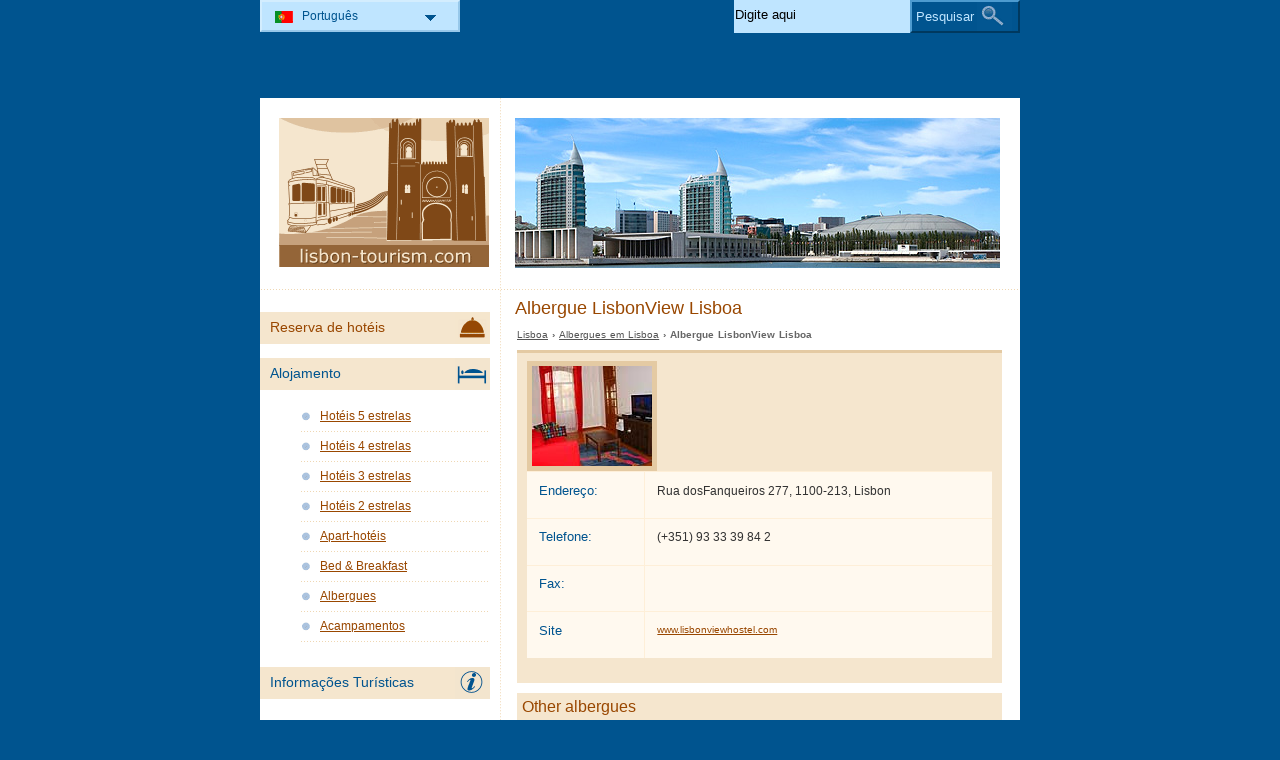

--- FILE ---
content_type: text/html; charset=utf-8
request_url: https://www.lisbon-tourism.com/albergues-lisboa/albergue-lisbonview.html
body_size: 2568
content:
<!DOCTYPE html PUBLIC "-//W3C//DTD XHTML 1.0 Transitional//EN" "http://www.w3.org/TR/xhtml1/DTD/xhtml1-transitional.dtd">
<html xmlns="http://www.w3.org/1999/xhtml" xml:lang="pt" lang="pt">
<head>
	<meta http-equiv="Content-Type" content="text/html;charset=utf-8" />
	<title>Albergue LisbonView Lisboa</title>
	<base href="http://www.lisbon-tourism.com" />
	<meta name="description" content="Albergue LisbonView Lisboa -" />
	<meta name="keywords" content="albergue,lisbonview,lisboa" />
	<link rel="shortcut icon" href="/favicon.ico" type="image/x-icon" />
	<link type="text/css" rel="stylesheet" href="https://www.lisbon-tourism.com/min/?b=css&amp;f=styles.css,styles_new.css,filters.css,igallery.css" />
		<meta name="googlebot" content="noindex" /> 
</head>

<body>
    <div id="container">
        <div id="header">
            <h1 id="hAccommodation">Albergue LisbonView Lisboa</h1> 
            <div id="logo">
                <img src="img/lisboa.png" alt="Lisboa" />
            </div>
        </div>
        <div id="accommodationDetails">    
    <p id="breadcrumb">
                            <a href="/" title="Lisboa">Lisboa</a> &#8250;
                                    
                                    <a href="/albergues-lisboa/albergues.html" title="Albergues  em Lisboa">Albergues  em Lisboa</a> &#8250;
                                    
                            Albergue LisbonView Lisboa                
    <ins class="bookingaff" data-aid="2030130" data-target_aid="2030130" data-prod="dfl2" data-width="100%" data-height="auto" data-lang="pt" data-currency="EUR" data-dest_id="-2167973" data-dest_type="city" data-df_num_properties="3"></ins>    <div id="details">
    	<ol>
    	    <li><img src="./img/hostels/hostel_lisbonview.jpg" alt="Albergue LisbonView Lisboa" /></li>
    	</ol>
                <div id="specs">
            <dl>
                <dt>Endereço: </dt><dd>Rua dosFanqueiros 277, 1100-213, Lisbon</dd>
                <dt>Telefone: </dt><dd>(+351) 93 33 39 84 2</dd>
                <dt>Fax: </dt><dd></dd>
           	        	            	<dt>Site</dt><dd><a href="http://www.lisbonviewhostel.com" title="LisbonView" rel="nofollow">www.lisbonviewhostel.com</a></dd>
        	        	</dl>
        </div>
    </div>
	
		    <h2>Other albergues</h2>
        <ins class="bookingaff" data-aid="2030131" data-target_aid="2030131" data-prod="map" data-width="100%" data-height="590" data-lang="pt" data-currency="EUR" data-dest_id="0" data-dest_type="landmark" data-latitude="38.722252" data-longitude="-9.139337" data-mwhsb="0" data-address=""></ins>	    <div id="relatedAccomm">
    	    		<div>
			<strong><a href="/albergues-lisboa/albergue-lisbon-poets.html" title="Albergue Lisbon Poets Lisboa" class="detailsPt">Lisbon Poets</a></strong>
			<img src="./img/hostels/hostel_lisbon_poets.jpg" alt="Albergue Lisbon Poets Lisboa" />
    		</div>
    	    		<div>
			<strong><a href="/albergues-lisboa/albergue-central.html" title="Albergue Central Lisboa" class="detailsPt">Central</a></strong>
			<img src="./img/hostels/hostel_central.jpg" alt="Albergue Central Lisboa" />
    		</div>
    	    		<div class="accommLastCol">
			<strong><a href="/albergues-lisboa/albergue-living-lounge.html" title="Albergue Living Lounge Lisboa" class="detailsPt">Living Lounge</a></strong>
			<img src="./img/hostels/hostel_living_lounge.jpg" alt="Albergue Living Lounge Lisboa" />
    		</div>
    	   
	    </div>
        <a href="/albergues-lisboa/albergue-lisbonview.html#header" title="Topo da página" class="gototop">Topo da página</a>
</div><!--/content-->
<div id="nav">
<h3 id="hbookingMenu">Reserva de hotéis</h3>
	<ins class="bookingaff" data-aid="2030129" data-target_aid="2030129" data-prod="nsb" data-width="100%" data-height="auto" data-lang="pt" data-currency="EUR" data-dest_id="-2167973" data-dest_type="city"></ins>
            <h3 id="hAccommodationMenu">Alojamento</h3>
        <ul id="accommodationMenu">
                                    <li><a href="/hoteis-lisboa/hoteis-5-estrelas.html" title="Hotéis 5 estrelas Lisboa">Hotéis 5 estrelas</a></li>
                            <li><a href="/hoteis-lisboa/hoteis-4-estrelas.html" title="Hotéis 4 estrelas Lisboa">Hotéis 4 estrelas</a></li>
                            <li><a href="/hoteis-lisboa/hoteis-3-estrelas.html" title="Hotéis 3 estrelas Lisboa">Hotéis 3 estrelas</a></li>
                            <li><a href="/hoteis-lisboa/hoteis-2-estrelas.html" title="Hotéis 2 estrelas Lisboa">Hotéis 2 estrelas</a></li>
                                        <li><a href="/apart-hoteis-lisboa/apart-hoteis.html" title="Apart-hotéis  em Lisboa">Apart-hotéis</a></li>
                            <li><a href="/bed-breakfast-lisboa/bed-and-breakfast.html" title="Bed &amp; Breakfast  em Lisboa">Bed &amp; Breakfast</a></li>
                            <li><a href="/albergues-lisboa/albergues.html" title="Albergues  em Lisboa">Albergues</a></li>
                            <li><a href="/acampamentos-lisboa/acampamentos.html" title="Acampamentos  em Lisboa">Acampamentos</a></li>
                </ul>
                <h3 id="hInfoMenu">Informações Turísticas</h3>
        <ul id="infoMenu">
                            <li><a href="fotos-de-lisboa.html" title="Fotos de Lisboa">Fotos de Lisboa</a></li>
                </ul>
    
    

            <h3 id="hLeisureMenu">Vida Noturna</h3>
        <ul id="leisureMenu">
            <li><a href="/disco-club-lisboa/disco-club.html" title="Disco &amp; Club">Disco &amp; Club</a></li>
        </ul>
    

	        <h3 id="hFoodDrinkMenu">Comida e Bebidas</h3>
        <ul id="foodDrinkMenu">
                        	<li><a href="restaurantes-lisboa/restaurantes.html" title="Restaurantes">Restaurantes</a></li>
                        	<li><a href="pizzarias-lisboa/pizzarias.html" title="Pizzarias">Pizzarias</a></li>
                        	<li><a href="bares-lisboa/bares.html" title="Bares">Bares</a></li>
                    </ul>
    
    
</div><!--end nav-->    <script id='rc-connect' data-container='rc-connect-container' data-preflang='pt' data-template='universal' data-enable-return-checkbox='true' data-target='parent' data-rcid='worldtourism_ro_rc' data-hide-modules='why,manage,hero' data-form-hollow='false' data-box-shadow='false' data-button-radius='8' data-button-size='large'></script>
    <div id="footer">
        <ul>
            <li>
			Lisbon Tourism 2026 &copy; 
			<a href="/mapa-do-site.html" title="Mapa do Site" >Mapa do Site</a>
        	<a href="/contato.html" title="Contato" >Contato</a>	
			<a href="/termos-e-condicoes-de-utilizacao.html" title="Termos e condições de utilização" >Termos e condições de utilização</a>
			<a href="/privacidade.html" title="Privacidade">Privacidade</a>
			</li>

        </ul>
    </div>
</div>
<div id="toplinkscontainer">
	<div id="toplinks">
	<ul id="lang_btn"><li id="lang"><a class="orderBy" href="/" title="Lisboa" hreflang="pt" id="PT">Português<!--[if gte IE 7]><!--></a><!--<![endif]-->
	<!--[if lte IE 6]><table><tr><td><![endif]--><ul><li><a href="/en/" title="Lisbon" hreflang="en" id="EN">English</a></li><li><a href="/fr/" title="Lisbonne" hreflang="fr" id="FR">Français</a></li><li><a href="/ro/" title="Lisabona" hreflang="ro" id="RO">Romana</a></li></ul></li><!--[if lte IE 6]></td></tr></table></a><![endif]-->    </ul>

    <form action="/pesquisar.html" method="post">
        <p><input type="text" name="search" id="search" value="Digite aqui"/>
        <button type="submit">Pesquisar</button></p>
    </form>

    </div>
</div>

<script type="text/javascript" src="https://www.lisbon-tourism.com/min/?b=js&amp;f=lang/pt.lang.js,common.js"></script>


<script type="text/javascript">
  var _paq = _paq || [];
  _paq.push(["trackPageView"]);
  _paq.push(["enableLinkTracking"]);

  (function() {
    var u=(("https:" == document.location.protocol) ? "https" : "http") + "://europa-tourism.com/piwik/";
    _paq.push(["setTrackerUrl", u+"piwik.php"]);
    _paq.push(["setSiteId", "4"]);
    var d=document, g=d.createElement("script"), s=d.getElementsByTagName("script")[0]; g.type="text/javascript";
    g.defer=true; g.async=true; g.src=u+"piwik.js"; s.parentNode.insertBefore(g,s);
  })();
</script>
</body>
</html>